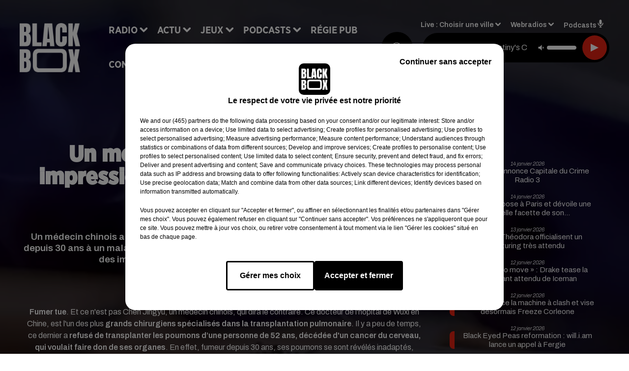

--- FILE ---
content_type: text/html; charset=utf-8
request_url: https://www.blackboxfm.fr/news/un-medecin-devoile-les-images-impressionnantes-des-poumons-d-un-fumeur-video-16020
body_size: 13476
content:
<!DOCTYPE html><html lang="fr"><head><meta charSet="utf-8"/><meta name="viewport" content="width=device-width,initial-scale=1.0"/><link rel="shortcut icon" type="image/x-icon" href="/favicon.ico"/><link rel="icon" type="image/x-icon" href="/favicon.ico"/><meta name="robots" content="max-snippet:-1, max-image-preview:large, max-video-preview:-1"/><script type="text/javascript" src="https://common.lesindesradios.fr/tc_LesIndesRadios_web_header.js" charSet="utf-8"></script><script type="text/javascript"> 

                    // Environment
                     var tc_vars = new Array();
                     var tc_array_events = new Array();
                     tc_vars["radio_id"] = '';
                    
                     window.tc_vars =
                      {
                        env_template: 'homepage',
                        env_work: 'PROD',
                        env_country: 'FR',
                        env_language: 'FR',
                        env_device: 'd',
                        env_currency: 'EUR',
                        // Website tree structure
                        page_name : "App load",
                        site_Id : 5608,
                        id_container : 'a5cc0b7b-4f9d-4e99-8884-ef2753293aba',
                        user_logged: 'no',
                        user_id: '',
                        user_type: '',
                        user_email: '',
                        radio_id:'',
                        id_reservation: '',
                        type_reservation: '',
                        ville_reservation: '',
                        date_reservation: '',
                        etablissement: '',
                        nom_espace: '',
                        quantite_siege: '',
                        creneau_reservation: '',
                        service_supplementaire: '',
                        unitprice_tf: '',
                        unitprice_ati: '',
                        totalprice_tf: '',
                        totalprice_ati: ''
                      };
                  
                      </script><meta name="description" content="Un médecin chinois a dû refuser de transplanter les poumons endommagés d&#x27;un fumeur depuis 30 ans à un malade en attente d&#x27;une greffe. Le docteur a ensuite décidé de partager des images de l&#x27;opération comme prévention anti-tabac."/><meta name="keywords" content="hip hop,rnb,actu"/><title>Un médecin dévoile les images impressionnantes des poumons d’un fumeur (vidéo) - BLACKBOX</title><link href="https://www.blackboxfm.fr/news/un-medecin-devoile-les-images-impressionnantes-des-poumons-d-un-fumeur-video-16020" rel="canonical"/><meta property="twitter:title" content="Un médecin dévoile les images impressionnantes des poumons d’un fumeur (vidéo) - BLACKBOX"/><meta property="og:title" content="Un médecin dévoile les images impressionnantes des poumons d’un fumeur (vidéo) - BLACKBOX"/><meta property="og:url" content="https://www.blackboxfm.fr/news/un-medecin-devoile-les-images-impressionnantes-des-poumons-d-un-fumeur-video-16020"/><meta property="og:description" content="Un médecin chinois a dû refuser de transplanter les poumons endommagés d&#x27;un fumeur depuis 30 ans à un malade en attente d&#x27;une greffe. Le docteur a ensuite décidé de partager des images de l&#x27;opération comme prévention anti-tabac."/><meta property="twitter:description" content="Un médecin chinois a dû refuser de transplanter les poumons endommagés d&#x27;un fumeur depuis 30 ans à un malade en attente d&#x27;une greffe. Le docteur a ensuite décidé de partager des images de l&#x27;opération comme prévention anti-tabac."/><meta property="twitter:card" content="summary"/><meta property="og:type" content="article"/><meta property="twitter:image:alt" content=""/><meta property="og:image:alt" content=""/><meta property="twitter:image" content="https://medias.lesindesradios.fr/t:app(web)/t:r(unknown)/filters:format(jpeg)/radios/blackbox/importrk/news/original/16020.jpeg"/><meta property="og:image" content="https://medias.lesindesradios.fr/t:app(web)/t:r(unknown)/filters:format(jpeg)/radios/blackbox/importrk/news/original/16020.jpeg"/><meta name="og:image:width" content="444"/><meta name="next-head-count" content="17"/><style><script src="https://join-dev-loic.my.dev-join-stories.com/widgets/standalone-jeff/index.js" id="join-modal-player-script" type="text/javascript"></script></style><link rel="stylesheet" type="text/css" href="/css/Statics2.css"/><link rel="stylesheet" type="text/css" href="/css/swiper-bundle.min.css"/><link href="/dynamics/8c3ppfob2/styles.css" rel="stylesheet" media="all"/><script>var apidata = {"radio":{"alias":"blackbox","atId":628559,"background":null,"favicon":"https://bocir-medias-prod.s3.fr-par.scw.cloud/radios/blackbox/images/favicon.ico","fixedPlayer":false,"id":"rbV3eQESnw","logoPosition":"left","maintenance":false,"metaDescription":"Site officiel de la radio BlackBox, Hip-Hop & R'n'B. Disponible en FM et dab+. Écoutez la radio, nos webradios et podcasts. Actu musicale, clips ...","name":"BLACKBOX","neoWinnerData":{"stationName":"BDXBBOXAGENT"},"pages":{"archive":"3CpVowMaT6","lateralMenu":null,"playerExterne":"IiWaH4yho8","siteMap":"I7Ylm1Ot90"},"playerPosition":["header","footer"],"primaryHost":"www.blackboxfm.fr","radioFooterLogo":"https://bocir-medias-prod.s3.fr-par.scw.cloud/radios/blackbox/images/footerLogo_bBZOLXG9tT.png","radioLogo":"https://bocir-medias-prod.s3.fr-par.scw.cloud/radios/blackbox/images/logo_SbDfrmBc2x.png","robotsUrl":"https://www.blackboxfm.fr/sitemap.xml\n","structure":{"header":{"logo":"left","menuHasRadios":null,"menuSide":"left","minimized":{"active":true,"onScroll":true},"sticky":true},"player":{"bottom":{"active":false,"hasBroadcast":false,"hideOnScroll":false,"sticky":true},"externalParameters":{"active":false,"size":{"height":null,"type":"medium","width":null},"title":null,"type":"newPage"},"hasDetails":false,"top":{"active":true,"simpleButtons":false}},"radioGroup":null,"rossel":null},"theme":{"blockTitleFont":"gothamNarrowUltra","darkColors":{"background":"#000000","muted":"#000000","text":"#ffffff"},"darkMode":false,"fontSizes":{"desktop":{"blockTitle":"2.6rem","chapo":"1.6rem","title":"4.6rem"},"mobile":{"blockTitle":"1.8rem","chapo":"1.6rem","title":"3.6rem"}},"footer":{"footerRadiosColor":null,"mainMenu":{"font":"gothamNarrow","fontSizes":{"desktop":"2rem","mobile":"2rem"},"italic":false,"menuColor":{"activeColor":"#e42313","arrowColor":"#ffffff","hoverColor":"#e42313","mainColor":"#ffffff"}},"secondMenu":{"font":"gothamNarrowBook","fontSizes":{"desktop":"1.5rem","mobile":"1.5rem"},"italic":false,"menuColor":{"activeColor":null,"arrowColor":null,"hoverColor":"#e42313","mainColor":"#ffffff"}}},"footerColors":{"background":"#000000","muted":"#ffffff","text":"#ffffff"},"header":{"color":"#e5e5e5","menu":{"font":"gothamNarrow","fontSizes":{"desktop":"2rem","mobile":"2rem"},"italic":false,"menuColor":{"activeColor":"#e42313","arrowColor":"#ffffff","hoverColor":"#e42313","mainColor":"#000000"}},"splitLine":{"active":true,"color":"#e5e5e5","fullWidth":false}},"homepageFontSizes":{"desktop":{"blockTitle":"6rem","chapo":null,"title":"17rem"},"mobile":{"blockTitle":"3.6rem","chapo":null,"title":"3.6rem"}},"italicTitles":false,"lightColors":{"background":"#ffffff","muted":"#000000","text":"#000000"},"mainColor":"#000000","mainFont":"archivo","player":{"artistParameters":{"color":"#ffffff","font":"archivo","fontSize":"1.6rem"},"bar":{"color":"#e42313","opacity":100},"mainColor":"#000000","titleParameters":{"color":"#ffffff","font":"archivo","fontSize":"1.4rem"}},"readMore":null,"readMoreFont":"gothamNarrow","rossel":{"button":null,"footer":null,"header":null,"heading":null,"separator":null,"thumbnail":{"borderBottom":null,"borderBottomColor":null,"fullWidth":null,"leadAnimation":null,"titleUnderline":null,"titleUnderlineColors":null,"zoom":true}},"separators":{"contentPageSeparator":{"desktopImage":{"mediaId":"EdAjnrLnjx","mediaUrl":"https://medias.lesindesradios.fr/fit-in/1440x2000//medias/Vsj0LZpM34/image/V3_blackbox_page_desktop17538804924011764250737997.svg"},"mobileImage":{"mediaId":"pGYpUdwV7P","mediaUrl":"https://medias.lesindesradios.fr/fit-in/1440x2000//medias/Vsj0LZpM34/image/V3_blackbox_page_mobile17538805059831764250772590.svg"}},"footerSeparator":{"desktopImage":{"mediaId":"MzX6ZZvjqD","mediaUrl":"https://medias.lesindesradios.fr/fit-in/1440x2000//medias/Vsj0LZpM34/image/V3_blackbox_footer_desktop17538804622321764250820414.svg"},"mobileImage":{"mediaId":"DM3qN4gZ7S","mediaUrl":"https://medias.lesindesradios.fr/fit-in/1440x2000//medias/Vsj0LZpM34/image/blackbox_footer_mobile_v217635653262411764250808341.svg"}},"homepageSeparator":{"desktopImage":{"mediaId":"VNHhFVZg4a","mediaUrl":"https://medias.lesindesradios.fr/fit-in/1440x2000//medias/Vsj0LZpM34/image/v4_blackbox_accueil_desktop1763033496942_11764250756669.svg"},"mobileBackwardImage":{"mediaId":"bTeejnkBGh","mediaUrl":"https://medias.lesindesradios.fr/fit-in/1440x2000//medias/Vsj0LZpM34/image/blackbox_accueil_mobile_arriere_plan_v217635643455581764250791916.svg"},"mobileImage":{"mediaId":"JRauZBgVhN","mediaUrl":"https://medias.lesindesradios.fr/fit-in/1440x2000//medias/Vsj0LZpM34/image/blackbox_accueil_mobile17635613175501764250720751.svg"}}},"thumbnailBadgeFont":"gothamNarrow","thumbnailChipColor":"#e42313","thumbnailResumeFont":"archivo","titlesFont":"gothamNarrowBlack","titlesFontHomepage":"futura","useMainColorForTitles":false},"timeZone":"Europe/Paris","titreSite":"Hip-Hop & R'n'B","ts":"8c3ppfob2","urls":{"appstore":"https://itunes.apple.com/fr/app/blackbox/id417409543?mt=8","facebook":"https://www.facebook.com/blackboxfm","instagram":"","playstore":"https://play.google.com/store/apps/details?id=com.starfm.app.blackbox","twitter":"https://twitter.com/blackbox_fm","youtube":""}},"menuMain":{"id":"x1L1D1IbRv","items":[{"id":"ri9w4SJ0Hr","label":"Les interviews","parentId":"k14WvIvUcZ","target":"/podcast-les-interviews"},{"id":"pC2TlbRLiO","label":"Retrouver un titre","parentId":"NU01lOK5oN","target":"/retrouver-un-titre"},{"id":"sgCeanMgj6","label":"À gagner sur BlackBox","parentId":"ahOhp4rZ3G","target":"/jeux-en-cours/1"},{"id":"ccFHxXp9mf","label":"Comment nous écouter","parentId":"NU01lOK5oN","target":"/frequences-fm-dab-appli-mobile"},{"id":"NU01lOK5oN","label":"Radio","parentId":null,"target":"#"},{"id":"TPakXpXzfM","label":"Règlements des jeux","parentId":"ahOhp4rZ3G","target":"/reglements"},{"id":"hfetPcoiyR","label":"Actu","parentId":null,"target":"#"},{"id":"3ojtjL3ckB","label":"Émissions","parentId":"NU01lOK5oN","target":"/emissions/1"},{"id":"e3JGlVxDV0","label":"Hip-Hop News","parentId":"hfetPcoiyR","target":"/hip-hop-news/1"},{"id":"ahOhp4rZ3G","label":"Jeux","parentId":null,"target":"/jeux-en-cours/1"},{"id":"k14WvIvUcZ","label":"Podcasts","parentId":null,"target":"#"},{"id":"qpik8iV8NI","label":"Trends","parentId":"hfetPcoiyR","target":"/trends/1"},{"id":"RFtHq8PG1d","label":"Régie Pub","parentId":null,"target":"/contact-regie"},{"id":"kPK8hloNvl","label":"Partenariats","parentId":"hfetPcoiyR","target":"/evenements-a-venir/1"},{"id":"rJQg0ERhk6","label":"Contact","parentId":null,"target":"/contact"}],"menuType":"MAIN"},"menuFooter":{"id":"cq6MdsYvuY","items":[{"id":"RssGvJncYe","label":"Mentions légales","parentId":null,"target":"/mentions-legales"},{"id":"yada1otkHl","label":"Règlements de jeux","parentId":null,"target":"/reglements"},{"id":"dTim3L3uqI","label":"Notice d'information RGPD","parentId":null,"target":"/rgpd"},{"id":"EKvguE7wzd","label":"Plan du site","parentId":null,"target":"/plan-du-site"}],"menuType":"FOOTER"},"mode":"light","ENDPOINT":"/graphql","zones":[{"group":null,"id":"2jFguPU1wr","label":"Choisir une ville","stream":{"altCover":"https://bocir-medias-prod.s3.fr-par.scw.cloud/radios/blackbox/radiostream/FJZuXPjb4M/altCover_PODOvUjlcS.jpeg","bd":"https://streams.lesindesradios.fr/play/radios/blackbox/FJZuXPjb4M/any/60/rdyr7.1y60NEi9VzIHAo3okiUXiavEx%2FHSy9CllSgwa5ULav8%3D?format=sd","displayOnWebsite":true,"geofootprint":"45.62853556514324 -1.2949716718750048, 44.43289213695705 -1.1631357343750048, 44.49561857531973 0.15522364062499516, 45.35127160022709 -0.10844823437500484, 45.62853556514324 -1.2949716718750048","hasStartOver":false,"hd":"https://streams.lesindesradios.fr/play/radios/blackbox/FJZuXPjb4M/any/60/rdyr7.1y60NEi9VzIHAo3okiUXiavEx%2FHSy9CllSgwa5ULav8%3D?format=hd","hls":"https://streams.lesindesradios.fr/play/radios/blackbox/FJZuXPjb4M/any/60/rdyr7.1y60NEi9VzIHAo3okiUXiavEx%2FHSy9CllSgwa5ULav8%3D?format=hls","id":"FJZuXPjb4M","idMds":"2174546520932614196","imageUrl":"https://bocir-medias-prod.s3.fr-par.scw.cloud/radios/blackbox/radiostream/FJZuXPjb4M/vignette_1qMAHPbPYs.jpeg","label":"BlackBox","parentId":null,"streamFormat":"Hd","type":"RADIO"}},{"group":null,"id":"bvClZBSVU4","label":"Arcachon","stream":{"altCover":"https://bocir-medias-prod.s3.fr-par.scw.cloud/radios/blackbox/radiostream/FJZuXPjb4M/altCover_PODOvUjlcS.jpeg","bd":"https://streams.lesindesradios.fr/play/radios/blackbox/FJZuXPjb4M/any/60/rdyr7.1y60NEi9VzIHAo3okiUXiavEx%2FHSy9CllSgwa5ULav8%3D?format=sd","displayOnWebsite":true,"geofootprint":"45.62853556514324 -1.2949716718750048, 44.43289213695705 -1.1631357343750048, 44.49561857531973 0.15522364062499516, 45.35127160022709 -0.10844823437500484, 45.62853556514324 -1.2949716718750048","hasStartOver":false,"hd":"https://streams.lesindesradios.fr/play/radios/blackbox/FJZuXPjb4M/any/60/rdyr7.1y60NEi9VzIHAo3okiUXiavEx%2FHSy9CllSgwa5ULav8%3D?format=hd","hls":"https://streams.lesindesradios.fr/play/radios/blackbox/FJZuXPjb4M/any/60/rdyr7.1y60NEi9VzIHAo3okiUXiavEx%2FHSy9CllSgwa5ULav8%3D?format=hls","id":"FJZuXPjb4M","idMds":"2174546520932614196","imageUrl":"https://bocir-medias-prod.s3.fr-par.scw.cloud/radios/blackbox/radiostream/FJZuXPjb4M/vignette_1qMAHPbPYs.jpeg","label":"BlackBox","parentId":null,"streamFormat":"Hd","type":"RADIO"}},{"group":null,"id":"VIsiFx3i3C","label":"Bordeaux","stream":{"altCover":"https://bocir-medias-prod.s3.fr-par.scw.cloud/radios/blackbox/radiostream/FJZuXPjb4M/altCover_PODOvUjlcS.jpeg","bd":"https://streams.lesindesradios.fr/play/radios/blackbox/FJZuXPjb4M/any/60/rdyr7.1y60NEi9VzIHAo3okiUXiavEx%2FHSy9CllSgwa5ULav8%3D?format=sd","displayOnWebsite":true,"geofootprint":"45.62853556514324 -1.2949716718750048, 44.43289213695705 -1.1631357343750048, 44.49561857531973 0.15522364062499516, 45.35127160022709 -0.10844823437500484, 45.62853556514324 -1.2949716718750048","hasStartOver":false,"hd":"https://streams.lesindesradios.fr/play/radios/blackbox/FJZuXPjb4M/any/60/rdyr7.1y60NEi9VzIHAo3okiUXiavEx%2FHSy9CllSgwa5ULav8%3D?format=hd","hls":"https://streams.lesindesradios.fr/play/radios/blackbox/FJZuXPjb4M/any/60/rdyr7.1y60NEi9VzIHAo3okiUXiavEx%2FHSy9CllSgwa5ULav8%3D?format=hls","id":"FJZuXPjb4M","idMds":"2174546520932614196","imageUrl":"https://bocir-medias-prod.s3.fr-par.scw.cloud/radios/blackbox/radiostream/FJZuXPjb4M/vignette_1qMAHPbPYs.jpeg","label":"BlackBox","parentId":null,"streamFormat":"Hd","type":"RADIO"}}],"webradios":[{"altCover":"https://bocir-medias-prod.s3.fr-par.scw.cloud/radios/blackbox/radiostream/1XPf7u5kjz/altCover_IUeNzz1ISE.jpeg","bd":"https://streams.lesindesradios.fr/play/radios/blackbox/1XPf7u5kjz/any/60/rdyr7.wyaeFDQNkAPbjJKyh03NQhezxDuDmgd2urK4sm2tnWI%3D?format=sd","displayOnWebsite":true,"geofootprint":null,"hasStartOver":false,"hd":"https://streams.lesindesradios.fr/play/radios/blackbox/1XPf7u5kjz/any/60/rdyr7.wyaeFDQNkAPbjJKyh03NQhezxDuDmgd2urK4sm2tnWI%3D?format=hd","hls":"https://streams.lesindesradios.fr/play/radios/blackbox/1XPf7u5kjz/any/60/rdyr7.wyaeFDQNkAPbjJKyh03NQhezxDuDmgd2urK4sm2tnWI%3D?format=hls","id":"1XPf7u5kjz","idMds":"3232897243572870220","imageUrl":"https://bocir-medias-prod.s3.fr-par.scw.cloud/radios/blackbox/radiostream/1XPf7u5kjz/vignette_PYrCLmQTjd.jpeg","label":"BlackBox @Work","streamFormat":"Hd","type":"WEBRADIO"},{"altCover":"https://bocir-medias-prod.s3.fr-par.scw.cloud/radios/blackbox/radiostream/CvjPloByBf/altCover_rlghL1gHB9.jpeg","bd":"https://streams.lesindesradios.fr/play/radios/blackbox/CvjPloByBf/any/60/rdyr7.uAxOA9Q%2FaLOQS9vc%2BdVe%2BHGSJFAOLJM2MsxUtQoFW6s%3D?format=sd","displayOnWebsite":true,"geofootprint":"","hasStartOver":false,"hd":"https://streams.lesindesradios.fr/play/radios/blackbox/CvjPloByBf/any/60/rdyr7.uAxOA9Q%2FaLOQS9vc%2BdVe%2BHGSJFAOLJM2MsxUtQoFW6s%3D?format=hd","hls":"https://streams.lesindesradios.fr/play/radios/blackbox/CvjPloByBf/any/60/rdyr7.uAxOA9Q%2FaLOQS9vc%2BdVe%2BHGSJFAOLJM2MsxUtQoFW6s%3D?format=hls","id":"CvjPloByBf","idMds":"3232897243572870298","imageUrl":"https://bocir-medias-prod.s3.fr-par.scw.cloud/radios/blackbox/radiostream/CvjPloByBf/vignette_1zvi6sYOE1.jpeg","label":"BlackBox Classic US","streamFormat":"Hd","type":"WEBRADIO"},{"altCover":"https://bocir-medias-prod.s3.fr-par.scw.cloud/radios/blackbox/radiostream/pSwkWQw53y/altCover_WrSmV9aQMl.jpeg","bd":"https://streams.lesindesradios.fr/play/radios/blackbox/pSwkWQw53y/any/60/rdyr7.MJOdjnMMjUW7RQgYEka%2Fr4NPrd5cgPNP8G0VfhnDeoY%3D?format=sd","displayOnWebsite":true,"geofootprint":"","hasStartOver":false,"hd":"https://streams.lesindesradios.fr/play/radios/blackbox/pSwkWQw53y/any/60/rdyr7.MJOdjnMMjUW7RQgYEka%2Fr4NPrd5cgPNP8G0VfhnDeoY%3D?format=hd","hls":"https://streams.lesindesradios.fr/play/radios/blackbox/pSwkWQw53y/any/60/rdyr7.MJOdjnMMjUW7RQgYEka%2Fr4NPrd5cgPNP8G0VfhnDeoY%3D?format=hls","id":"pSwkWQw53y","idMds":"3232897243572870509","imageUrl":"https://bocir-medias-prod.s3.fr-par.scw.cloud/radios/blackbox/radiostream/pSwkWQw53y/vignette_qtMqn8yN8J.jpeg","label":"BlackBox FR","streamFormat":"Hd","type":"WEBRADIO"},{"altCover":"https://bocir-medias-prod.s3.fr-par.scw.cloud/radios/blackbox/radiostream/LzWyafY0hK/altCover_woIahRa4Gs.jpeg","bd":"https://streams.lesindesradios.fr/play/radios/blackbox/LzWyafY0hK/any/60/rdyr7.a1BlXq7g58GjGk4hL6EDkLs83mtsqg%2FMLrvbVSJU01Y%3D?format=sd","displayOnWebsite":true,"geofootprint":"","hasStartOver":false,"hd":"https://streams.lesindesradios.fr/play/radios/blackbox/LzWyafY0hK/any/60/rdyr7.a1BlXq7g58GjGk4hL6EDkLs83mtsqg%2FMLrvbVSJU01Y%3D?format=hd","hls":"https://streams.lesindesradios.fr/play/radios/blackbox/LzWyafY0hK/any/60/rdyr7.a1BlXq7g58GjGk4hL6EDkLs83mtsqg%2FMLrvbVSJU01Y%3D?format=hls","id":"LzWyafY0hK","idMds":"5640528186602367727","imageUrl":"https://bocir-medias-prod.s3.fr-par.scw.cloud/radios/blackbox/radiostream/LzWyafY0hK/vignette_VzZEIzEi6j.jpeg","label":"BlackBox Midnight Love","streamFormat":"Hd","type":"WEBRADIO"},{"altCover":"https://bocir-medias-prod.s3.fr-par.scw.cloud/radios/blackbox/radiostream/HZ28ZsIM0Q/altCover_zwENwgHbvC.jpeg","bd":"https://streams.lesindesradios.fr/play/radios/blackbox/HZ28ZsIM0Q/any/60/rdyr7.c%2BJXd%2BoETlX7uQOuyGITXbDtKt4ihGK9UrDt6WNlj7k%3D?format=sd","displayOnWebsite":true,"geofootprint":"","hasStartOver":false,"hd":"https://streams.lesindesradios.fr/play/radios/blackbox/HZ28ZsIM0Q/any/60/rdyr7.c%2BJXd%2BoETlX7uQOuyGITXbDtKt4ihGK9UrDt6WNlj7k%3D?format=hd","hls":"https://streams.lesindesradios.fr/play/radios/blackbox/HZ28ZsIM0Q/any/60/rdyr7.c%2BJXd%2BoETlX7uQOuyGITXbDtKt4ihGK9UrDt6WNlj7k%3D?format=hls","id":"HZ28ZsIM0Q","idMds":"3232897243572870524","imageUrl":"https://bocir-medias-prod.s3.fr-par.scw.cloud/radios/blackbox/radiostream/HZ28ZsIM0Q/vignette_E4XVRATluQ.jpeg","label":"BlackBox US","streamFormat":"Hd","type":"WEBRADIO"}],"radiostreams":[{"altCover":"https://bocir-medias-prod.s3.fr-par.scw.cloud/radios/blackbox/radiostream/FJZuXPjb4M/altCover_PODOvUjlcS.jpeg","bd":"https://streams.lesindesradios.fr/play/radios/blackbox/FJZuXPjb4M/any/60/rdyr7.1y60NEi9VzIHAo3okiUXiavEx%2FHSy9CllSgwa5ULav8%3D?format=sd","displayOnWebsite":true,"geofootprint":"45.62853556514324 -1.2949716718750048, 44.43289213695705 -1.1631357343750048, 44.49561857531973 0.15522364062499516, 45.35127160022709 -0.10844823437500484, 45.62853556514324 -1.2949716718750048","hasStartOver":false,"hd":"https://streams.lesindesradios.fr/play/radios/blackbox/FJZuXPjb4M/any/60/rdyr7.1y60NEi9VzIHAo3okiUXiavEx%2FHSy9CllSgwa5ULav8%3D?format=hd","hls":"https://streams.lesindesradios.fr/play/radios/blackbox/FJZuXPjb4M/any/60/rdyr7.1y60NEi9VzIHAo3okiUXiavEx%2FHSy9CllSgwa5ULav8%3D?format=hls","id":"FJZuXPjb4M","idMds":"2174546520932614196","imageUrl":"https://bocir-medias-prod.s3.fr-par.scw.cloud/radios/blackbox/radiostream/FJZuXPjb4M/vignette_1qMAHPbPYs.jpeg","label":"BlackBox","parentId":null,"streamFormat":"Hd","type":"RADIO"}],"podcastsLink":"/les-podcasts-blackbox","playerExterne":"/player","images":{"from":["https://bocir-prod-bucket","https://bocir-medias-prod"],"to":"https://medias.lesindesradios.fr"},"taggingData":{"radioIdCmp":628559,"headerCmp":"https://common.lesindesradios.fr/tc_LesIndesRadios_web_header.js","bodyCmp":"https://common.lesindesradios.fr/tc_LesIndesRadios_web_body.js","scriptCmp":null},"eventTypes":[{"id":"2vrkFGibaz","name":"Festival"},{"id":"aJ12q7gGN4","name":"Salon/Foire"},{"id":"AnrKnnsvFK","name":"Matchs Sportifs"},{"id":"bSfTbDV5PT","name":"Autre"},{"id":"CSGjqBRjRT","name":"Sport"},{"id":"F8vnMfo2w0","name":"Loto"},{"id":"fHL3OXAeKc","name":"Théâtre"},{"id":"h6QtWFmvTg","name":"Exposition"},{"id":"iZLWZswuHl","name":"Rallies"},{"id":"kd5nt1GhGw","name":"Kermesse"},{"id":"Ktk85c2Pgt","name":"Fête"},{"id":"kVSs4cI5Qv","name":"Défilé de mode"},{"id":"Nbyg2ko8dZ","name":"Brocante"},{"id":"nKvE4LPZvK","name":"Ateliers"},{"id":"oexf66jvgE","name":"Foires"},{"id":"r5ifJ78YOQ","name":"Concert"},{"id":"UGyjJA4qz1","name":"Courses pédestres"},{"id":"wk9Yu07DfH","name":"Conférences"}]};
</script><noscript data-n-css=""></noscript><script defer="" nomodule="" src="/_next/static/chunks/polyfills-c67a75d1b6f99dc8.js"></script><script src="/_next/static/chunks/webpack-74d3eef7a263d7ef.js" defer=""></script><script src="/_next/static/chunks/framework-03cd576e71e4cd66.js" defer=""></script><script src="/_next/static/chunks/main-d2ba44903cd47711.js" defer=""></script><script src="/_next/static/chunks/pages/_app-5f12e306fee38723.js" defer=""></script><script src="/_next/static/chunks/pages/%5B%5B...proxy+%5D%5D-7891cb9699c51b1e.js" defer=""></script><script src="/_next/static/b9FTfb_5NFVITgSEsAIsy/_buildManifest.js" defer=""></script><script src="/_next/static/b9FTfb_5NFVITgSEsAIsy/_ssgManifest.js" defer=""></script></head><body class="mode--light"><iframe id="iframe-connect" style="display:none"></iframe><script type="text/javascript"> 
                    // Environment
                     var tc_vars = new Array();
                     tc_vars["radio_id"] = '';
                   </script><div id="__next"><div class="Global media-max-height-lg"><header class="Header  bg--header 
    
    
    
    HasSeparator
    IsFixed
    
    
    
    
    
    
    
    HasPlayer
    
  " id="Header"><div class="container"><div class="HeaderContainer  CustomHeader "><div class="HeaderLeftElements"><a class="HeaderLogo" href="/"><span class="logo" style="cursor:pointer"><img src="https://medias.lesindesradios.fr/t:app(web)/t:r(unknown)/fit-in/300x2000/filters:format(webp)/filters:quality(100)/radios/blackbox/images/logo_SbDfrmBc2x.png" alt="logo"/></span></a><div class="HeaderToggler"><button type="button" class="btn"><i class="icon"><svg version="1.1" xmlns="http://www.w3.org/2000/svg" xmlns:xlink="http://www.w3.org/1999/xlink" class="menu" x="0px" y="0px" viewBox="0 0 20 20" xml:space="preserve"><path d="M0,16v-2h20v2H0z M0,11V9h20v2H0z M0,6V4h20v2H0z"></path></svg></i></button></div></div><div class="HeaderNavContainer" id="HeaderNavContainer"><div class="" style="display:flex;flex:1 1 1px;flex-direction:column"><nav class="HeaderNav"><div class="MenuTop"><div class="isNotMobile "><div class="collapseHeader "><ul class="nav"><li class="nav-item dropdown "><a href="#" class="dropdown-toggle nav-link"> <!-- -->Radio</a><div class="dropdown-menu  "><a class="dropdown-item" href="/retrouver-un-titre">Retrouver un titre</a><a class="dropdown-item" href="/frequences-fm-dab-appli-mobile">Comment nous écouter</a><a class="dropdown-item" href="/emissions/1">Émissions</a></div></li><li class="nav-item dropdown "><a href="#" class="dropdown-toggle nav-link"> <!-- -->Actu</a><div class="dropdown-menu  "><a class="dropdown-item" href="/hip-hop-news/1">Hip-Hop News</a><a class="dropdown-item" href="/trends/1">Trends</a><a class="dropdown-item" href="/evenements-a-venir/1">Partenariats</a></div></li><li class="nav-item dropdown "><a href="/jeux-en-cours/1" class="dropdown-toggle nav-link"> <!-- -->Jeux</a><div class="dropdown-menu  "><a class="dropdown-item" href="/jeux-en-cours/1">À gagner sur BlackBox</a><a class="dropdown-item" href="/reglements">Règlements des jeux</a></div></li><li class="nav-item dropdown "><a href="#" class="dropdown-toggle nav-link"> <!-- -->Podcasts</a><div class="dropdown-menu  "><a class="dropdown-item" href="/podcast-les-interviews">Les interviews</a></div></li><li class="nav-item "><a class="nav-link" href="/contact-regie"> <!-- -->Régie Pub</a></li><li class="nav-item "><a class="nav-link" href="/contact"> <!-- -->Contact</a></li></ul></div></div></div></nav></div></div><div class="HeaderSearch"><a class="btn 
  
   " aria-label="Rechercher" href="/recherche"><i class="icon"><svg version="1.1" xmlns="http://www.w3.org/2000/svg" xmlns:xlink="http://www.w3.org/1999/xlink" class="search" x="0px" y="0px" viewBox="0 0 20 20" xml:space="preserve"><path d="M17.8,16.4l-2.1-2.1c0,0,0,0-0.1,0c2.1-2.7,1.9-6.7-0.6-9.1c-2.7-2.7-7.2-2.7-9.9,0c-2.7,2.7-2.7,7.2,0,9.9 C6.4,16.3,8.1,17,10,17c1.5,0,3-0.5,4.2-1.4c0,0,0,0,0,0.1l2.1,2.1c0.4,0.4,1,0.4,1.4,0C18.2,17.4,18.2,16.8,17.8,16.4z M5.8,14.2 c-2.3-2.3-2.3-6.1,0-8.5c2.3-2.3,6.1-2.3,8.5,0c2.3,2.3,2.3,6.1,0,8.5C13.1,15.4,11.6,16,10,16C8.4,16,6.9,15.4,5.8,14.2z"></path></svg></i></a></div><div class="HeaderAside group1981"><nav class="HeaderSources"><ul class="nav"><li class="nav-item dropdown "><a href="#" class="dropdown-toggle nav-link">Live : <!-- --> <!-- -->Choisir une ville</a><div class="dropdown-menu  "><button type="button" class="dropdown-item">Choisir une ville</button><button type="button" class="dropdown-item">Arcachon</button><button type="button" class="dropdown-item">Bordeaux</button></div></li><li class="nav-item dropdown "><a href="#" class="dropdown-toggle nav-link"> <!-- -->Webradios</a><div class="dropdown-menu  "><button type="button" class="dropdown-item">BlackBox @Work</button><button type="button" class="dropdown-item">BlackBox Classic US</button><button type="button" class="dropdown-item">BlackBox FR</button><button type="button" class="dropdown-item">BlackBox Midnight Love</button><button type="button" class="dropdown-item">BlackBox US</button></div></li><li class="nav-item "><a class="nav-link" href="/les-podcasts-blackbox"> <!-- -->Podcasts<i class="icon"><svg version="1.1" xmlns="http://www.w3.org/2000/svg" xmlns:xlink="http://www.w3.org/1999/xlink" class="podcast" x="0px" y="0px" viewBox="0 0 20 20" xml:space="preserve"><path d="M11,15.9C11,15.9,11,16,11,15.9l0,2.1h1c0.6,0,1,0.4,1,1s-0.4,1-1,1H8c-0.6,0-1-0.4-1-1s0.4-1,1-1h1v-2 c0,0,0-0.1,0-0.1C5.6,15.4,3,12.5,3,9c0-0.6,0.4-1,1-1s1,0.4,1,1c0,2.8,2.2,5,5,5s5-2.2,5-5c0-0.6,0.4-1,1-1s1,0.4,1,1 C17,12.5,14.4,15.4,11,15.9z M10,12c1.7,0,3-1.3,3-3V3c0-1.7-1.3-3-3-3S7,1.3,7,3v6C7,10.7,8.3,12,10,12z"></path></svg></i></a></li></ul></nav><div class="block bg--player Player PlayerSmall"></div></div></div></div></header><main class="Main"><script type="application/ld+json">{"@context":"http://schema.org","@type":"NewsArticle","mainEntityOfPage":{"@type":"WebPage","@id":"https://google.com/article"},"headline":"Un médecin dévoile les images impressionnantes des poumons d’un fumeur (vidéo)","datePublished":"2019-11-20T12:00:00.000Z","publisher":{"@type":"Organization","name":"BLACKBOX","logo":{"@type":"ImageObject","url":"https://bocir-medias-prod.s3.fr-par.scw.cloud/radios/blackbox/images/logo_SbDfrmBc2x.png"}},"author":{"@type":"Organization","name":"BLACKBOX"},"image":["https://bocir-medias-prod.s3.fr-par.scw.cloud/medias/Vsj0LZpM34/image/16020_jpeg-format1by1.jpeg"]}</script><div id="PlayerDetailsOverlay" class="PlayerDetailsOverlay hidden"></div><section class="section bg--section-light bg--img  CONTENT" id="section0"><div class="bg-container"><style>#section0 .bg-container::after {background-image: url('https://medias.lesindesradios.fr/t:app(web)/t:r(unknown)/fit-in/1100x2000/filters:format(webp)/radios/blackbox/importrk/news/original/16020.jpeg')}</style></div><div class="container"><div class="row"><div class="col col-10 col-md-7"><h1 id="titre" class="h1 block title join">Un médecin dévoile les images impressionnantes des poumons d’un fumeur (vidéo)</h1><div class="block date" style="display:flex;flex-direction:column;color:#000000" id="dateEtAuteur"><p class="block date" id="dateEtAuteur">Publié : 20 novembre 2019 à 13h00  par A.L.  </p></div><h2 class="block lead" id="chapo" style="white-space:pre-line">Un médecin chinois a dû refuser de transplanter les poumons endommagés d&#x27;un fumeur depuis 30 ans à un malade en attente d&#x27;une greffe. Le docteur a ensuite décidé de partager des images de l&#x27;opération comme prévention anti-tabac.</h2><div class="block paragraph" style="display:flex;flex-direction:column"><div style="margin-top:0"><div class="media-credit">Crédit image: <!-- -->Pixabay - Libre de droit</div></div></div><div id="paragraphe_import" class="block paragraph"><script>window.blocparagraphe_import=true;</script> <p><strong>Fumer tue</strong>. Et ce n'est pas&nbsp;<span>Chen Jingyu, un m&eacute;decin chinois, qui dira le contraire. Ce docteur de l</span><span>'h&ocirc;pital de Wuxi en Chine, est l'un des plus <strong>grands chirurgiens sp&eacute;cialis&eacute;s dans&nbsp;</strong></span><strong>la transplantation pulmonaire</strong>. Il y a peu de temps, ce dernier&nbsp;<span>a <strong>refus&eacute; de transplanter les poumons d&rsquo;une personne de 52 ans, d&eacute;c&eacute;d&eacute;e d'un cancer du cerveau, qui voulait faire don de ses organes</strong>. En effet, fumeur depuis 30 ans, ses poumons se sont r&eacute;v&eacute;l&eacute;s inadapt&eacute;s, <strong>noircis et ab&icirc;m&eacute;s par le tabac</strong>. Face &agrave; ce constat, le docteur Chen Jingyu a alors d&eacute;cid&eacute;&nbsp;de partager les images de l&rsquo;op&eacute;ration pour inciter la population &agrave; cesser de fumer.&nbsp;</span></p>
<p></p>
<p><iframe width="560" height="315" style="border: none; overflow: hidden;" src="https://www.facebook.com/plugins/video.php?href=https%3A%2F%2Fwww.facebook.com%2Fmohammad.hossam.10%2Fvideos%2F10219183644156909%2F&amp;show_text=0&amp;width=560" scrolling="no" frameborder="0" allowtransparency="true" allowfullscreen="allowfullscreen"></iframe></p>
<p></p>
<p><span>La vid&eacute;o, tr&egrave;s choquante et impressionnante, a &eacute;t&eacute; regard&eacute;e plus de 25 millions de fois.&nbsp;<span><em>"Beaucoup de fumeurs dans ce pays ont des poumons qui ressemblent &agrave; ceci"</em>, a d&eacute;clar&eacute; Chen Jingyu au m&eacute;dia <em>AsiaWire</em>.<em>&nbsp;"</em></span><em>Notre &eacute;quipe a d&eacute;cid&eacute; de rejeter ces poumons pour une greffe.&nbsp;Si vous fumez beaucoup, vos poumons pourraient ne pas &ecirc;tre accept&eacute;s, m&ecirc;me si vous choisissez de les donner apr&egrave;s le d&eacute;c&egrave;s.&nbsp;Regardez ces poumons - avez-vous encore le courage de fumer ?",&nbsp;</em>a-t-il ajout&eacute;. &Agrave; noter que la Chine compte plus de 300 millions de fumeurs,&nbsp;soit un tiers du total mondial, selon l&rsquo;OMS.&nbsp;Toutes les 30 secondes,&nbsp;un Chinois meurt &agrave; cause du tabac.</span></p></div></div><div class="col col-10 col-md-3 Aside"><div class="block News" id="remonteeArticles_khnakx1q1"><div class="heading 

  "><h2 class="title h2  ">Fil actus</h2></div><div class="row row-alt-1 grid gutters-md"><div class="col-1 col-md-1 "><a class="thumbnail d-flex  animated-img" title="La Fouine annonce Capitale du Crime Radio 3" href="/la-fouine-annonce-capitale-du-crime-radio-3"><div class="AudioControl"></div><div class="resume"><p class="date">14 janvier 2026</p><h3 class="h3">La Fouine annonce Capitale du Crime Radio 3</h3><div class="AudioPlayer"><div class="AudioProgress"></div></div></div></a></div><div class="col-1 col-md-1 "><a class="thumbnail d-flex  animated-img" title="Kid Cudi expose à Paris et dévoile une nouvelle facette de son..." href="/kid-cudi-expo-paris"><div class="AudioControl"></div><div class="resume"><p class="date">14 janvier 2026</p><h3 class="h3">Kid Cudi expose à Paris et dévoile une nouvelle facette de son...</h3><div class="AudioPlayer"><div class="AudioProgress"></div></div></div></a></div><div class="col-1 col-md-1 "><a class="thumbnail d-flex  animated-img" title="Gims et Théodora officialisent un featuring très attendu" href="/gims-theodora-featuring"><div class="AudioControl"></div><div class="resume"><p class="date">13 janvier 2026</p><h3 class="h3">Gims et Théodora officialisent un featuring très attendu</h3><div class="AudioPlayer"><div class="AudioProgress"></div></div></div></a></div><div class="col-1 col-md-1 "><a class="thumbnail d-flex  animated-img" title="« It’s time to move » : Drake tease la sortie tant attendu de Iceman" href="/drake-teasing-album-iceman"><div class="AudioControl"></div><div class="resume"><p class="date">12 janvier 2026</p><h3 class="h3">« It’s time to move » : Drake tease la sortie tant attendu de Iceman</h3><div class="AudioPlayer"><div class="AudioProgress"></div></div></div></a></div><div class="col-1 col-md-1 "><a class="thumbnail d-flex  animated-img" title="Booba relance la machine à clash et vise désormais Freeze Corleone" href="/booba-clash-freeze-corleone"><div class="AudioControl"></div><div class="resume"><p class="date">12 janvier 2026</p><h3 class="h3">Booba relance la machine à clash et vise désormais Freeze Corleone</h3><div class="AudioPlayer"><div class="AudioProgress"></div></div></div></a></div><div class="col-1 col-md-1 "><a class="thumbnail d-flex  animated-img" title="Black Eyed Peas reformation : will.i.am lance un appel à Fergie" href="/black-eyed-peas-reformation-will-i-am-lance-un-appel-a-fergie"><div class="AudioControl"></div><div class="resume"><p class="date">12 janvier 2026</p><h3 class="h3">Black Eyed Peas reformation : will.i.am lance un appel à Fergie</h3><div class="AudioPlayer"><div class="AudioProgress"></div></div></div></a></div><div class="col-1 col-md-1 "><a class="thumbnail d-flex  animated-img" title="Un concert hommage exceptionnel pour Werenoi à l’Accor Arena de Paris" href="/concert-hommage-werenoi"><div class="AudioControl"></div><div class="resume"><p class="date">9 janvier 2026</p><h3 class="h3">Un concert hommage exceptionnel pour Werenoi à l’Accor Arena de Paris</h3><div class="AudioPlayer"><div class="AudioProgress"></div></div></div></a></div><div class="col-1 col-md-1 "><a class="thumbnail d-flex  animated-img" title="Ninho dévoile M.I.L.S 4, le dernier chapitre d’une saga mythique" href="/ninho-devoile-m-i-l-s-4-le-dernier-chapitre-d-une-saga-mythique"><div class="AudioControl"></div><div class="resume"><p class="date">9 janvier 2026</p><h3 class="h3">Ninho dévoile M.I.L.S 4, le dernier chapitre d’une saga mythique</h3><div class="AudioPlayer"><div class="AudioProgress"></div></div></div></a></div></div></div></div></div></div></section></main><footer class="Footer"><div class="footer"><div class="footer-bg-container"><div class="footer-bg"><img style="display:block;width:101%;margin-left:-0.5%" class="default" src="https://medias.lesindesradios.fr/fit-in/1440x2000//medias/Vsj0LZpM34/image/V3_blackbox_footer_desktop17538804622321764250820414.svg" alt=""/></div></div><div class="container"><div class="footerContent"><p class="FooterCredits">Design <a href="https://www.ovarma.com/">Olivier Varma</a></p><nav class="FooterLegal"><ul class="nav"><li class="nav-item "><a class="nav-link" href="/mentions-legales"> <!-- -->Mentions légales</a></li><li class="nav-item "><a class="nav-link" href="/reglements"> <!-- -->Règlements de jeux</a></li><li class="nav-item "><a class="nav-link" href="/rgpd"> <!-- -->Notice d&#x27;information RGPD</a></li><li class="nav-item "><a class="nav-link" href="/plan-du-site"> <!-- -->Plan du site</a></li></ul></nav></div><nav class="FooterSocial"><ul class="nav"><li class="nav-item" style="margin-right:3px"><a href="https://www.facebook.com/blackboxfm" class="btn 
   btn--alpha
   btn-xs " target="_blank" aria-label="Suivez-nous sur Facebook"><i class="icon" style="height:38px;width:38px"><svg version="1.1" xmlns="http://www.w3.org/2000/svg" xmlns:xlink="http://www.w3.org/1999/xlink" class="facebook_2" x="0px" y="0px" viewBox="0 0 43.92 44.09" xml:space="preserve"><g><path d="M24.33,16.51h2.39v-5.2h-3.6c-5.1,0-7.52,3.03-7.52,7.36v4.1h-4v4.94h4v12.58h5.99v-12.58h4l1.13-4.94h-5.13v-3.38c0-1.38.76-2.87,2.74-2.87Z"></path><path d="M.78,12.08c.37-1.95.72-3.9,1.78-5.64C4.99,2.49,8.78.98,13.14.87c5.95-.15,11.91-.14,17.87,0,4.04.1,7.64,1.43,10.1,4.93,1.58,2.26,2.17,4.84,2.21,7.51.09,5.72.13,11.45,0,17.17-.11,4.61-1.71,8.54-6.02,10.88-1.99,1.08-4.18,1.55-6.41,1.58-5.88.07-11.76.13-17.64,0-4.41-.1-8.24-1.59-10.69-5.58-1.06-1.73-1.41-3.69-1.78-5.64V12.08ZM22.11,4.9c-2.92,0-5.84-.06-8.76.01-4.56.11-7.36,2.24-8.19,6.17-.18.83-.31,1.69-.31,2.54-.03,5.53-.1,11.06.01,16.59.11,5.5,2.89,8.44,8.2,8.64,5.99.22,11.99.2,17.98,0,4.42-.15,7.05-2.27,7.89-6.09.15-.68.29-1.38.3-2.08.03-6.3.38-12.61-.19-18.9-.34-3.73-2.83-6.16-6.55-6.67-3.45-.47-6.92-.14-10.38-.21Z"></path></g></svg></i></a></li><li class="nav-item" style="margin-right:3px"><a href="https://twitter.com/blackbox_fm" class="btn 
   btn--alpha
   btn-xs " target="_blank" aria-label="Suivez-nous sur Twitter"><i class="icon" style="height:38px;width:38px"><svg version="1.1" xmlns="http://www.w3.org/2000/svg" xmlns:xlink="http://www.w3.org/1999/xlink" class="twitter_2" x="0px" y="0px" viewBox="0 0 45.14 44.48" xml:space="preserve"><g><path d="M1.59,12.41c.37-1.95.72-3.9,1.78-5.64C5.8,2.82,9.58,1.3,13.95,1.2c5.95-.15,11.91-.14,17.87,0,4.04.1,7.64,1.43,10.1,4.93,1.58,2.26,2.17,4.84,2.21,7.51.09,5.72.13,11.45,0,17.17-.11,4.61-1.71,8.54-6.02,10.88-1.99,1.08-4.18,1.55-6.41,1.58-5.88.07-11.76.13-17.64,0-4.41-.1-8.24-1.59-10.69-5.58-1.06-1.73-1.41-3.69-1.78-5.64V12.41ZM22.92,5.23c-2.92,0-5.84-.06-8.76.01-4.56.11-7.36,2.24-8.19,6.17-.18.83-.31,1.69-.31,2.54-.03,5.53-.1,11.06.01,16.58.11,5.5,2.89,8.44,8.2,8.64,5.99.22,11.99.2,17.98,0,4.42-.15,7.05-2.27,7.89-6.09.15-.68.29-1.38.3-2.08.03-6.3.38-12.61-.19-18.9-.34-3.73-2.83-6.16-6.55-6.67-3.45-.47-6.92-.14-10.38-.21Z"></path><g><path d="M33.77,32.84l-8.19-11.9-.93-1.35-5.86-8.51-.49-.71h-7.2l1.76,2.55,7.79,11.32.93,1.34,6.26,9.09.49.7h7.2l-1.76-2.55ZM29.18,33.76l-6.5-9.45-.93-1.34-7.55-10.96h3.25l6.1,8.87.93,1.34,7.95,11.54h-3.25Z"></path><polygon points="21.75 22.97 22.68 24.31 21.58 25.59 13.16 35.39 11.08 35.39 20.65 24.24 21.75 22.97"></polygon><polygon points="34.66 10.37 25.58 20.94 24.48 22.21 23.55 20.87 24.65 19.59 30.8 12.43 32.58 10.37 34.66 10.37"></polygon></g></g></svg></i></a></li></ul></nav><a class="FooterLogo" href="/"><span class="logo"><img src="https://medias.lesindesradios.fr/t:app(web)/t:r(unknown)/filters:format(webp)/filters:quality(100)/radios/blackbox/images/footerLogo_bBZOLXG9tT.png" alt="logo"/></span></a></div></div></footer><svg class="ClipPath"><clipPath id="chevron" clipPathUnits="objectBoundingBox"><path d="M0.976,0.114 L0.928,0.038 C0.911,0.013,0.892,0,0.87,0 C0.847,0,0.828,0.013,0.812,0.038 L0.5,0.533 L0.188,0.038 C0.172,0.013,0.153,0,0.13,0 C0.108,0,0.089,0.013,0.072,0.038 L0.024,0.114 C0.008,0.14,0,0.171,0,0.207 C0,0.243,0.008,0.274,0.024,0.298 L0.442,0.961 C0.458,0.987,0.477,1,0.5,1 C0.523,1,0.542,0.987,0.558,0.961 L0.976,0.298 C0.992,0.273,1,0.243,1,0.207 C1,0.171,0.992,0.141,0.976,0.114"></path></clipPath></svg></div></div><script id="__NEXT_DATA__" type="application/json">{"props":{"pageProps":{"page":{"__typename":"Page","canonical":"https://www.blackboxfm.fr/news/un-medecin-devoile-les-images-impressionnantes-des-poumons-d-un-fumeur-video-16020","category":null,"categoryId":null,"createdBy":"A.L.","doNotAmp":null,"doNotIndex":false,"doNotIndexGoogle":false,"id":"lZ7VKxRYni","name":"Un médecin dévoile les images impressionnantes des poumons d’un fumeur (vidéo)","pageContent":{"__typename":"PageContent","blocsData":"{\"titre\":{\"content\":\"Un médecin dévoile les images impressionnantes des poumons d’un fumeur (vidéo)\"},\"category\":{\"categoryIds\":[\"FOHqR08hHo\"]},\"chapo\":{\"content\":\"Un médecin chinois a dû refuser de transplanter les poumons endommagés d'un fumeur depuis 30 ans à un malade en attente d'une greffe. Le docteur a ensuite décidé de partager des images de l'opération comme prévention anti-tabac.\"},\"imagePrincipale\":{\"mediaId\":\"S1Nh7xpCjQ\",\"afficherDescription\":false,\"afficherCreditLegende\":true,\"formatImage\":\"original\"},\"dateEtAuteur\":{\"authorFirstName\":\"A.L.\",\"authorLastName\":\"\"},\"remonteeArticles_khnakx1q1\":{\"categoryIds\":[\"KLjYb2ckNf\"],\"linkType\":\"reference\"},\"corps\":{\"blocsData\":{\"paragraphe_import\":{\"content\":\"\u003cp\u003e\u003cstrong\u003eFumer tue\u003c/strong\u003e. Et ce n'est pas\u0026nbsp;\u003cspan\u003eChen Jingyu, un m\u0026eacute;decin chinois, qui dira le contraire. Ce docteur de l\u003c/span\u003e\u003cspan\u003e'h\u0026ocirc;pital de Wuxi en Chine, est l'un des plus \u003cstrong\u003egrands chirurgiens sp\u0026eacute;cialis\u0026eacute;s dans\u0026nbsp;\u003c/strong\u003e\u003c/span\u003e\u003cstrong\u003ela transplantation pulmonaire\u003c/strong\u003e. Il y a peu de temps, ce dernier\u0026nbsp;\u003cspan\u003ea \u003cstrong\u003erefus\u0026eacute; de transplanter les poumons d\u0026rsquo;une personne de 52 ans, d\u0026eacute;c\u0026eacute;d\u0026eacute;e d'un cancer du cerveau, qui voulait faire don de ses organes\u003c/strong\u003e. En effet, fumeur depuis 30 ans, ses poumons se sont r\u0026eacute;v\u0026eacute;l\u0026eacute;s inadapt\u0026eacute;s, \u003cstrong\u003enoircis et ab\u0026icirc;m\u0026eacute;s par le tabac\u003c/strong\u003e. Face \u0026agrave; ce constat, le docteur Chen Jingyu a alors d\u0026eacute;cid\u0026eacute;\u0026nbsp;de partager les images de l\u0026rsquo;op\u0026eacute;ration pour inciter la population \u0026agrave; cesser de fumer.\u0026nbsp;\u003c/span\u003e\u003c/p\u003e\\r\\n\u003cp\u003e\u003c/p\u003e\\r\\n\u003cp\u003e\u003ciframe width=\\\"560\\\" height=\\\"315\\\" style=\\\"border: none; overflow: hidden;\\\" src=\\\"https://www.facebook.com/plugins/video.php?href=https%3A%2F%2Fwww.facebook.com%2Fmohammad.hossam.10%2Fvideos%2F10219183644156909%2F\u0026amp;show_text=0\u0026amp;width=560\\\" scrolling=\\\"no\\\" frameborder=\\\"0\\\" allowtransparency=\\\"true\\\" allowfullscreen=\\\"allowfullscreen\\\"\u003e\u003c/iframe\u003e\u003c/p\u003e\\r\\n\u003cp\u003e\u003c/p\u003e\\r\\n\u003cp\u003e\u003cspan\u003eLa vid\u0026eacute;o, tr\u0026egrave;s choquante et impressionnante, a \u0026eacute;t\u0026eacute; regard\u0026eacute;e plus de 25 millions de fois.\u0026nbsp;\u003cspan\u003e\u003cem\u003e\\\"Beaucoup de fumeurs dans ce pays ont des poumons qui ressemblent \u0026agrave; ceci\\\"\u003c/em\u003e, a d\u0026eacute;clar\u0026eacute; Chen Jingyu au m\u0026eacute;dia \u003cem\u003eAsiaWire\u003c/em\u003e.\u003cem\u003e\u0026nbsp;\\\"\u003c/em\u003e\u003c/span\u003e\u003cem\u003eNotre \u0026eacute;quipe a d\u0026eacute;cid\u0026eacute; de rejeter ces poumons pour une greffe.\u0026nbsp;Si vous fumez beaucoup, vos poumons pourraient ne pas \u0026ecirc;tre accept\u0026eacute;s, m\u0026ecirc;me si vous choisissez de les donner apr\u0026egrave;s le d\u0026eacute;c\u0026egrave;s.\u0026nbsp;Regardez ces poumons - avez-vous encore le courage de fumer ?\\\",\u0026nbsp;\u003c/em\u003ea-t-il ajout\u0026eacute;. \u0026Agrave; noter que la Chine compte plus de 300 millions de fumeurs,\u0026nbsp;soit un tiers du total mondial, selon l\u0026rsquo;OMS.\u0026nbsp;Toutes les 30 secondes,\u0026nbsp;un Chinois meurt \u0026agrave; cause du tabac.\u003c/span\u003e\u003c/p\u003e\"}},\"model\":{\"sections\":[{\"layout\":\"1\",\"blocsByColumn\":[[{\"id\":\"paragraphe_import\",\"format\":\"10\",\"name\":\"paragraphe\"}]]}]}},\"reseauxsociaux\":{\"socialNetworks\":[\"facebook\",\"twitter\",\"linkedin\"]}}","data":{"__typename":"PageContentDataType","locationZoneIds":null},"model":{"__typename":"Model","attributes":{"__typename":"ModelAttributes","locationZone":false},"contentType":"article","id":"itB7QpQHyC","pagebuilder":"{\"sections\":[{\"layout\":\"7/3\",\"blocsByColumn\":[[{\"id\":\"titre\",\"format\":\"7\",\"name\":\"titre\",\"data\":{}},{\"id\":\"category\",\"format\":\"7\",\"name\":\"category\",\"data\":{}},{\"id\":\"dateEtAuteur\",\"format\":\"7\",\"name\":\"dateEtAuteur\",\"data\":{\"showDate\":true,\"dateChoice\":\"publicationDate\",\"dateDisplay\":\"dateAndTime\",\"showAuthor\":true,\"authorDisplay\":\"firstNameAndFullLastName\"}},{\"id\":\"reseauxsociaux_khnakx1q0\",\"format\":\"7\",\"name\":\"reseauxsociaux\",\"data\":{}},{\"id\":\"chapo\",\"format\":\"7\",\"name\":\"chapo\",\"data\":{}},{\"id\":\"imagePrincipale\",\"format\":\"7\",\"name\":\"imagePrincipale\",\"data\":{}},{\"id\":\"corps\",\"format\":\"7\",\"name\":\"corps\",\"data\":{}}],[{\"id\":\"remonteeArticles_khnakx1q1\",\"format\":\"3\",\"name\":\"remonteeArticles\",\"data\":{\"liftType\":\"automaticCategory\",\"thumbnailsStyle\":\"vertical\",\"imageOrVideoFormat\":\"landscape\",\"thumbnailsPerRow\":1,\"rowsPerPage\":8,\"displayedElements\":[\"title\",\"date\"],\"titleOnModel\":\"Fil actus\",\"categoryIds\":[\"KLjYb2ckNf\"],\"linkType\":\"free\",\"offset\":1}}]]}]}","type":"CONTENT"},"updatedAt":"2019-11-20T13:20:57.000Z"},"pageData":null,"previewUrl":"https://bocir-medias-prod.s3.fr-par.scw.cloud/radios/blackbox/importrk/news/preview/16020.jpeg","publishedDate":"2019-11-20T12:00:00.000Z","seo":{"__typename":"SEO","description":"%%chapo%%","keywords":"hip hop,rnb,actu","title":"%%titre%% - %%site%%"},"slug":"/news/un-medecin-devoile-les-images-impressionnantes-des-poumons-d-un-fumeur-video-16020","withoutHeaderFooter":false},"title":"Un médecin dévoile les images impressionnantes des poumons d’un fumeur (vidéo)","host":"www.blackboxfm.fr","fetchedContent":{"imagePrincipale":{"__typename":"Media","credit":"Pixabay - Libre de droit","description":"","legend":"Le prix de certains paquets de cigarette va augmenter ce 1er juin","medias":[{"__typename":"MediaSpecifications","format":"1by1","height":444,"url":"https://bocir-medias-prod.s3.fr-par.scw.cloud/medias/Vsj0LZpM34/image/16020_jpeg-format1by1.jpeg","width":444},{"__typename":"MediaSpecifications","format":"4by3","height":727,"url":"https://bocir-medias-prod.s3.fr-par.scw.cloud/medias/Vsj0LZpM34/image/16020_jpeg-format4by3.jpeg","width":970},{"__typename":"MediaSpecifications","format":"4by7","height":444,"url":"https://bocir-medias-prod.s3.fr-par.scw.cloud/medias/Vsj0LZpM34/image/16020_jpeg-format4by7.jpeg","width":253},{"__typename":"MediaSpecifications","format":"16by9","height":545,"url":"https://bocir-medias-prod.s3.fr-par.scw.cloud/medias/Vsj0LZpM34/image/16020_jpeg-format16by9.jpeg","width":970},{"__typename":"MediaSpecifications","format":"preview","height":200,"url":"https://bocir-medias-prod.s3.fr-par.scw.cloud/radios/blackbox/importrk/news/preview/16020.jpeg","width":200},{"__typename":"MediaSpecifications","format":"original","height":444,"url":"https://bocir-medias-prod.s3.fr-par.scw.cloud/radios/blackbox/importrk/news/original/16020.jpeg","width":970}],"specificAttributes":{"__typename":"SpecificAttributes","alternativeText":"Une cigarette - Photo d'illustration"}},"remonteeArticles_khnakx1q1":{"__typename":"ContentResult","items":[{"__typename":"ContentResultItem","episodePodcast":false,"gameEndDate":null,"id":"BeDcAitXH5","slug":"/la-fouine-annonce-capitale-du-crime-radio-3","sponsored":false,"title":"La Fouine annonce Capitale du Crime Radio 3","updatedAt":"2026-01-14T07:44:52.296Z","videoInPage":false},{"__typename":"ContentResultItem","episodePodcast":false,"gameEndDate":null,"id":"050liH6vr9","slug":"/kid-cudi-expo-paris","sponsored":false,"title":"Kid Cudi expose à Paris et dévoile une nouvelle facette de son univers artistique","updatedAt":"2026-01-14T07:19:57.672Z","videoInPage":false},{"__typename":"ContentResultItem","episodePodcast":false,"gameEndDate":null,"id":"R1F3TRThef","slug":"/gims-theodora-featuring","sponsored":false,"title":"Gims et Théodora officialisent un featuring très attendu","updatedAt":"2026-01-13T08:55:55.739Z","videoInPage":false},{"__typename":"ContentResultItem","episodePodcast":false,"gameEndDate":null,"id":"AueVxUyIN1","slug":"/drake-teasing-album-iceman","sponsored":false,"title":"« It’s time to move » : Drake tease la sortie tant attendu de Iceman","updatedAt":"2026-01-12T10:30:40.696Z","videoInPage":false},{"__typename":"ContentResultItem","episodePodcast":false,"gameEndDate":null,"id":"b6qf152SdQ","slug":"/booba-clash-freeze-corleone","sponsored":false,"title":"Booba relance la machine à clash et vise désormais Freeze Corleone","updatedAt":"2026-01-12T10:21:59.488Z","videoInPage":false},{"__typename":"ContentResultItem","episodePodcast":false,"gameEndDate":null,"id":"0UEL6TgtxW","slug":"/black-eyed-peas-reformation-will-i-am-lance-un-appel-a-fergie","sponsored":false,"title":"Black Eyed Peas reformation : will.i.am lance un appel à Fergie","updatedAt":"2026-01-12T09:01:19.286Z","videoInPage":false},{"__typename":"ContentResultItem","episodePodcast":false,"gameEndDate":null,"id":"4fX65C6lcV","slug":"/concert-hommage-werenoi","sponsored":false,"title":"Un concert hommage exceptionnel pour Werenoi à l’Accor Arena de Paris","updatedAt":"2026-01-09T09:56:35.180Z","videoInPage":false},{"__typename":"ContentResultItem","episodePodcast":false,"gameEndDate":null,"id":"udAG6YeHmQ","slug":"/ninho-devoile-m-i-l-s-4-le-dernier-chapitre-d-une-saga-mythique","sponsored":false,"title":"Ninho dévoile M.I.L.S 4, le dernier chapitre d’une saga mythique","updatedAt":"2026-01-09T09:20:24.591Z","videoInPage":false}],"seeMoreSlug":null}},"pageContext":{"slug":"/news/un-medecin-devoile-les-images-impressionnantes-des-poumons-d-un-fumeur-video-16020","categoryId":null,"pageCategories":["FOHqR08hHo"],"host":"www.blackboxfm.fr","zoneId":null,"withoutHeaderFooter":false,"doNotIndexGoogle":false,"tags":null,"locationZonesIds":null,"modelType":"CONTENT","modelContentType":"article"},"chapo":"Un médecin chinois a dû refuser de transplanter les poumons endommagés d'un fumeur depuis 30 ans à un malade en attente d'une greffe. Le docteur a ensuite décidé de partager des images de l'opération comme prévention anti-tabac."},"__N_SSP":true},"page":"/[[...proxy+]]","query":{"proxy+":["news","un-medecin-devoile-les-images-impressionnantes-des-poumons-d-un-fumeur-video-16020"]},"buildId":"b9FTfb_5NFVITgSEsAIsy","isFallback":false,"isExperimentalCompile":false,"gssp":true,"scriptLoader":[]}</script><span><!-- Global site tag (gtag.js) - Google Analytics -->
<script async src="https://www.googletagmanager.com/gtag/js?id=UA-12542088-19"></script>
<!-- Google Analytics -->
<script type="text/tc_privacy" data-category="2">
  window.dataLayer = window.dataLayer || [];
  function gtag(){dataLayer.push(arguments);}
  gtag('js', new Date());
  gtag('config', 'UA-12542088-19');
</script>
</span><span> <!-- Surcharge CSS -->
<style type="text/css">

/* Bordures arrondies pour les menus déroulants */
.dropdown-menu {	
    max-height: 500px;
    overflow: auto;
}

.mode--light .dropdown-menu {
    border-radius: 10px !important;
}

/* Pas de tout majuscules pour les titres des articles */
.h1, .h1, h2:not(.lead), .h2, h3, .h3 {
    text-transform: none !important;
}

/* Majuscules et couleur noire pour les titres des morceaux diffusés */
DIV .album {
    text-transform: capitalize !important;
    color: #000000 !important;
}

/* Titre du morceau en gras dans le player */
.PlayerSmall.group1981 .PlayerResume {
    .title {
        font-weight: 600 !important;
    }
}

/* Taille du chapo sur mobile */
@media (max-width: 767px) {
#chapo {
    font-size: 1.2em; !important;
    line-height: 1.3em; !important;
    }
}

@media (min-width: 769px) {
#chapo {
    font-size: 1.2em; !important;
    line-height: 1.2em; !important;
    }
}

/* Pas d'ombre autour du logo dans le footer */
.footer
    .container .FooterLogo .logo img {
    box-shadow: none !important;
    width: auto !important;
}

/* Taille titre homepage mobile */
@media (max-width: 768px) {
    .section.HOME .mobileBanner .PlayerBouton .title {
        order: 1;
        font-size: 6.6rem;
        font-weight: 700;
        font-family: Futura;
        background: none;
        padding-top: 0;
        margin-top: 5rem;
        margin-bottom: 2rem;
    }
}

/* Taille claim homepage mobile */
@media (max-width: 768px) {
    .section.HOME .mobileBanner .PlayerBouton .subtitle {
        order: 1;
        font-size: 2.4rem;
        font-weight: 700;
        font-family: Futura;
        background: none;
        margin-bottom: 2rem;
    }
}

</style></span></body></html>